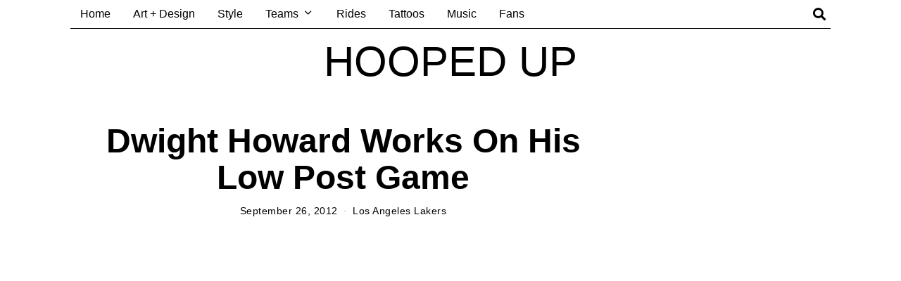

--- FILE ---
content_type: text/html; charset=UTF-8
request_url: https://hoopeduponline.com/2012/09/26/dwight-howard-works-on-his-low-post-game/
body_size: 15369
content:
<!DOCTYPE html>
<html lang="en-CA" class="no-js">
<head>
	<meta charset="UTF-8">
	<meta name="viewport" content="width=device-width, initial-scale=1.0">
	<link rel="profile" href="http://gmpg.org/xfn/11">
    
	<!--[if lt IE 9]>
	<script src="https://hoopeduponline.com/wp-content/themes/fox/js/html5.js"></script>
	<![endif]-->
    
    <script>(function(html){html.className = html.className.replace(/\bno-js\b/,'js')})(document.documentElement);</script>
<title>Dwight Howard Works On His Low Post Game</title>
<meta name='robots' content='max-image-preview:large' />
	<style>img:is([sizes="auto" i], [sizes^="auto," i]) { contain-intrinsic-size: 3000px 1500px }</style>
	<link rel="alternate" type="application/rss+xml" title="Hooped Up &raquo; Feed" href="https://hoopeduponline.com/feed/" />
<link rel="alternate" type="application/rss+xml" title="Hooped Up &raquo; Comments Feed" href="https://hoopeduponline.com/comments/feed/" />
<script>
window._wpemojiSettings = {"baseUrl":"https:\/\/s.w.org\/images\/core\/emoji\/16.0.1\/72x72\/","ext":".png","svgUrl":"https:\/\/s.w.org\/images\/core\/emoji\/16.0.1\/svg\/","svgExt":".svg","source":{"concatemoji":"https:\/\/hoopeduponline.com\/wp-includes\/js\/wp-emoji-release.min.js?ver=6.8.3"}};
/*! This file is auto-generated */
!function(s,n){var o,i,e;function c(e){try{var t={supportTests:e,timestamp:(new Date).valueOf()};sessionStorage.setItem(o,JSON.stringify(t))}catch(e){}}function p(e,t,n){e.clearRect(0,0,e.canvas.width,e.canvas.height),e.fillText(t,0,0);var t=new Uint32Array(e.getImageData(0,0,e.canvas.width,e.canvas.height).data),a=(e.clearRect(0,0,e.canvas.width,e.canvas.height),e.fillText(n,0,0),new Uint32Array(e.getImageData(0,0,e.canvas.width,e.canvas.height).data));return t.every(function(e,t){return e===a[t]})}function u(e,t){e.clearRect(0,0,e.canvas.width,e.canvas.height),e.fillText(t,0,0);for(var n=e.getImageData(16,16,1,1),a=0;a<n.data.length;a++)if(0!==n.data[a])return!1;return!0}function f(e,t,n,a){switch(t){case"flag":return n(e,"\ud83c\udff3\ufe0f\u200d\u26a7\ufe0f","\ud83c\udff3\ufe0f\u200b\u26a7\ufe0f")?!1:!n(e,"\ud83c\udde8\ud83c\uddf6","\ud83c\udde8\u200b\ud83c\uddf6")&&!n(e,"\ud83c\udff4\udb40\udc67\udb40\udc62\udb40\udc65\udb40\udc6e\udb40\udc67\udb40\udc7f","\ud83c\udff4\u200b\udb40\udc67\u200b\udb40\udc62\u200b\udb40\udc65\u200b\udb40\udc6e\u200b\udb40\udc67\u200b\udb40\udc7f");case"emoji":return!a(e,"\ud83e\udedf")}return!1}function g(e,t,n,a){var r="undefined"!=typeof WorkerGlobalScope&&self instanceof WorkerGlobalScope?new OffscreenCanvas(300,150):s.createElement("canvas"),o=r.getContext("2d",{willReadFrequently:!0}),i=(o.textBaseline="top",o.font="600 32px Arial",{});return e.forEach(function(e){i[e]=t(o,e,n,a)}),i}function t(e){var t=s.createElement("script");t.src=e,t.defer=!0,s.head.appendChild(t)}"undefined"!=typeof Promise&&(o="wpEmojiSettingsSupports",i=["flag","emoji"],n.supports={everything:!0,everythingExceptFlag:!0},e=new Promise(function(e){s.addEventListener("DOMContentLoaded",e,{once:!0})}),new Promise(function(t){var n=function(){try{var e=JSON.parse(sessionStorage.getItem(o));if("object"==typeof e&&"number"==typeof e.timestamp&&(new Date).valueOf()<e.timestamp+604800&&"object"==typeof e.supportTests)return e.supportTests}catch(e){}return null}();if(!n){if("undefined"!=typeof Worker&&"undefined"!=typeof OffscreenCanvas&&"undefined"!=typeof URL&&URL.createObjectURL&&"undefined"!=typeof Blob)try{var e="postMessage("+g.toString()+"("+[JSON.stringify(i),f.toString(),p.toString(),u.toString()].join(",")+"));",a=new Blob([e],{type:"text/javascript"}),r=new Worker(URL.createObjectURL(a),{name:"wpTestEmojiSupports"});return void(r.onmessage=function(e){c(n=e.data),r.terminate(),t(n)})}catch(e){}c(n=g(i,f,p,u))}t(n)}).then(function(e){for(var t in e)n.supports[t]=e[t],n.supports.everything=n.supports.everything&&n.supports[t],"flag"!==t&&(n.supports.everythingExceptFlag=n.supports.everythingExceptFlag&&n.supports[t]);n.supports.everythingExceptFlag=n.supports.everythingExceptFlag&&!n.supports.flag,n.DOMReady=!1,n.readyCallback=function(){n.DOMReady=!0}}).then(function(){return e}).then(function(){var e;n.supports.everything||(n.readyCallback(),(e=n.source||{}).concatemoji?t(e.concatemoji):e.wpemoji&&e.twemoji&&(t(e.twemoji),t(e.wpemoji)))}))}((window,document),window._wpemojiSettings);
</script>
<link rel='stylesheet' id='sbi_styles-css' href='https://hoopeduponline.com/wp-content/plugins/instagram-feed/css/sbi-styles.min.css?ver=6.10.0' media='all' />
<style id='wp-emoji-styles-inline-css'>

	img.wp-smiley, img.emoji {
		display: inline !important;
		border: none !important;
		box-shadow: none !important;
		height: 1em !important;
		width: 1em !important;
		margin: 0 0.07em !important;
		vertical-align: -0.1em !important;
		background: none !important;
		padding: 0 !important;
	}
</style>
<link rel='stylesheet' id='wp-block-library-css' href='https://hoopeduponline.com/wp-includes/css/dist/block-library/style.min.css?ver=6.8.3' media='all' />
<style id='classic-theme-styles-inline-css'>
/*! This file is auto-generated */
.wp-block-button__link{color:#fff;background-color:#32373c;border-radius:9999px;box-shadow:none;text-decoration:none;padding:calc(.667em + 2px) calc(1.333em + 2px);font-size:1.125em}.wp-block-file__button{background:#32373c;color:#fff;text-decoration:none}
</style>
<style id='global-styles-inline-css'>
:root{--wp--preset--aspect-ratio--square: 1;--wp--preset--aspect-ratio--4-3: 4/3;--wp--preset--aspect-ratio--3-4: 3/4;--wp--preset--aspect-ratio--3-2: 3/2;--wp--preset--aspect-ratio--2-3: 2/3;--wp--preset--aspect-ratio--16-9: 16/9;--wp--preset--aspect-ratio--9-16: 9/16;--wp--preset--color--black: #000000;--wp--preset--color--cyan-bluish-gray: #abb8c3;--wp--preset--color--white: #ffffff;--wp--preset--color--pale-pink: #f78da7;--wp--preset--color--vivid-red: #cf2e2e;--wp--preset--color--luminous-vivid-orange: #ff6900;--wp--preset--color--luminous-vivid-amber: #fcb900;--wp--preset--color--light-green-cyan: #7bdcb5;--wp--preset--color--vivid-green-cyan: #00d084;--wp--preset--color--pale-cyan-blue: #8ed1fc;--wp--preset--color--vivid-cyan-blue: #0693e3;--wp--preset--color--vivid-purple: #9b51e0;--wp--preset--gradient--vivid-cyan-blue-to-vivid-purple: linear-gradient(135deg,rgba(6,147,227,1) 0%,rgb(155,81,224) 100%);--wp--preset--gradient--light-green-cyan-to-vivid-green-cyan: linear-gradient(135deg,rgb(122,220,180) 0%,rgb(0,208,130) 100%);--wp--preset--gradient--luminous-vivid-amber-to-luminous-vivid-orange: linear-gradient(135deg,rgba(252,185,0,1) 0%,rgba(255,105,0,1) 100%);--wp--preset--gradient--luminous-vivid-orange-to-vivid-red: linear-gradient(135deg,rgba(255,105,0,1) 0%,rgb(207,46,46) 100%);--wp--preset--gradient--very-light-gray-to-cyan-bluish-gray: linear-gradient(135deg,rgb(238,238,238) 0%,rgb(169,184,195) 100%);--wp--preset--gradient--cool-to-warm-spectrum: linear-gradient(135deg,rgb(74,234,220) 0%,rgb(151,120,209) 20%,rgb(207,42,186) 40%,rgb(238,44,130) 60%,rgb(251,105,98) 80%,rgb(254,248,76) 100%);--wp--preset--gradient--blush-light-purple: linear-gradient(135deg,rgb(255,206,236) 0%,rgb(152,150,240) 100%);--wp--preset--gradient--blush-bordeaux: linear-gradient(135deg,rgb(254,205,165) 0%,rgb(254,45,45) 50%,rgb(107,0,62) 100%);--wp--preset--gradient--luminous-dusk: linear-gradient(135deg,rgb(255,203,112) 0%,rgb(199,81,192) 50%,rgb(65,88,208) 100%);--wp--preset--gradient--pale-ocean: linear-gradient(135deg,rgb(255,245,203) 0%,rgb(182,227,212) 50%,rgb(51,167,181) 100%);--wp--preset--gradient--electric-grass: linear-gradient(135deg,rgb(202,248,128) 0%,rgb(113,206,126) 100%);--wp--preset--gradient--midnight: linear-gradient(135deg,rgb(2,3,129) 0%,rgb(40,116,252) 100%);--wp--preset--font-size--small: 13px;--wp--preset--font-size--medium: 20px;--wp--preset--font-size--large: 36px;--wp--preset--font-size--x-large: 42px;--wp--preset--spacing--20: 0.44rem;--wp--preset--spacing--30: 0.67rem;--wp--preset--spacing--40: 1rem;--wp--preset--spacing--50: 1.5rem;--wp--preset--spacing--60: 2.25rem;--wp--preset--spacing--70: 3.38rem;--wp--preset--spacing--80: 5.06rem;--wp--preset--shadow--natural: 6px 6px 9px rgba(0, 0, 0, 0.2);--wp--preset--shadow--deep: 12px 12px 50px rgba(0, 0, 0, 0.4);--wp--preset--shadow--sharp: 6px 6px 0px rgba(0, 0, 0, 0.2);--wp--preset--shadow--outlined: 6px 6px 0px -3px rgba(255, 255, 255, 1), 6px 6px rgba(0, 0, 0, 1);--wp--preset--shadow--crisp: 6px 6px 0px rgba(0, 0, 0, 1);}:where(.is-layout-flex){gap: 0.5em;}:where(.is-layout-grid){gap: 0.5em;}body .is-layout-flex{display: flex;}.is-layout-flex{flex-wrap: wrap;align-items: center;}.is-layout-flex > :is(*, div){margin: 0;}body .is-layout-grid{display: grid;}.is-layout-grid > :is(*, div){margin: 0;}:where(.wp-block-columns.is-layout-flex){gap: 2em;}:where(.wp-block-columns.is-layout-grid){gap: 2em;}:where(.wp-block-post-template.is-layout-flex){gap: 1.25em;}:where(.wp-block-post-template.is-layout-grid){gap: 1.25em;}.has-black-color{color: var(--wp--preset--color--black) !important;}.has-cyan-bluish-gray-color{color: var(--wp--preset--color--cyan-bluish-gray) !important;}.has-white-color{color: var(--wp--preset--color--white) !important;}.has-pale-pink-color{color: var(--wp--preset--color--pale-pink) !important;}.has-vivid-red-color{color: var(--wp--preset--color--vivid-red) !important;}.has-luminous-vivid-orange-color{color: var(--wp--preset--color--luminous-vivid-orange) !important;}.has-luminous-vivid-amber-color{color: var(--wp--preset--color--luminous-vivid-amber) !important;}.has-light-green-cyan-color{color: var(--wp--preset--color--light-green-cyan) !important;}.has-vivid-green-cyan-color{color: var(--wp--preset--color--vivid-green-cyan) !important;}.has-pale-cyan-blue-color{color: var(--wp--preset--color--pale-cyan-blue) !important;}.has-vivid-cyan-blue-color{color: var(--wp--preset--color--vivid-cyan-blue) !important;}.has-vivid-purple-color{color: var(--wp--preset--color--vivid-purple) !important;}.has-black-background-color{background-color: var(--wp--preset--color--black) !important;}.has-cyan-bluish-gray-background-color{background-color: var(--wp--preset--color--cyan-bluish-gray) !important;}.has-white-background-color{background-color: var(--wp--preset--color--white) !important;}.has-pale-pink-background-color{background-color: var(--wp--preset--color--pale-pink) !important;}.has-vivid-red-background-color{background-color: var(--wp--preset--color--vivid-red) !important;}.has-luminous-vivid-orange-background-color{background-color: var(--wp--preset--color--luminous-vivid-orange) !important;}.has-luminous-vivid-amber-background-color{background-color: var(--wp--preset--color--luminous-vivid-amber) !important;}.has-light-green-cyan-background-color{background-color: var(--wp--preset--color--light-green-cyan) !important;}.has-vivid-green-cyan-background-color{background-color: var(--wp--preset--color--vivid-green-cyan) !important;}.has-pale-cyan-blue-background-color{background-color: var(--wp--preset--color--pale-cyan-blue) !important;}.has-vivid-cyan-blue-background-color{background-color: var(--wp--preset--color--vivid-cyan-blue) !important;}.has-vivid-purple-background-color{background-color: var(--wp--preset--color--vivid-purple) !important;}.has-black-border-color{border-color: var(--wp--preset--color--black) !important;}.has-cyan-bluish-gray-border-color{border-color: var(--wp--preset--color--cyan-bluish-gray) !important;}.has-white-border-color{border-color: var(--wp--preset--color--white) !important;}.has-pale-pink-border-color{border-color: var(--wp--preset--color--pale-pink) !important;}.has-vivid-red-border-color{border-color: var(--wp--preset--color--vivid-red) !important;}.has-luminous-vivid-orange-border-color{border-color: var(--wp--preset--color--luminous-vivid-orange) !important;}.has-luminous-vivid-amber-border-color{border-color: var(--wp--preset--color--luminous-vivid-amber) !important;}.has-light-green-cyan-border-color{border-color: var(--wp--preset--color--light-green-cyan) !important;}.has-vivid-green-cyan-border-color{border-color: var(--wp--preset--color--vivid-green-cyan) !important;}.has-pale-cyan-blue-border-color{border-color: var(--wp--preset--color--pale-cyan-blue) !important;}.has-vivid-cyan-blue-border-color{border-color: var(--wp--preset--color--vivid-cyan-blue) !important;}.has-vivid-purple-border-color{border-color: var(--wp--preset--color--vivid-purple) !important;}.has-vivid-cyan-blue-to-vivid-purple-gradient-background{background: var(--wp--preset--gradient--vivid-cyan-blue-to-vivid-purple) !important;}.has-light-green-cyan-to-vivid-green-cyan-gradient-background{background: var(--wp--preset--gradient--light-green-cyan-to-vivid-green-cyan) !important;}.has-luminous-vivid-amber-to-luminous-vivid-orange-gradient-background{background: var(--wp--preset--gradient--luminous-vivid-amber-to-luminous-vivid-orange) !important;}.has-luminous-vivid-orange-to-vivid-red-gradient-background{background: var(--wp--preset--gradient--luminous-vivid-orange-to-vivid-red) !important;}.has-very-light-gray-to-cyan-bluish-gray-gradient-background{background: var(--wp--preset--gradient--very-light-gray-to-cyan-bluish-gray) !important;}.has-cool-to-warm-spectrum-gradient-background{background: var(--wp--preset--gradient--cool-to-warm-spectrum) !important;}.has-blush-light-purple-gradient-background{background: var(--wp--preset--gradient--blush-light-purple) !important;}.has-blush-bordeaux-gradient-background{background: var(--wp--preset--gradient--blush-bordeaux) !important;}.has-luminous-dusk-gradient-background{background: var(--wp--preset--gradient--luminous-dusk) !important;}.has-pale-ocean-gradient-background{background: var(--wp--preset--gradient--pale-ocean) !important;}.has-electric-grass-gradient-background{background: var(--wp--preset--gradient--electric-grass) !important;}.has-midnight-gradient-background{background: var(--wp--preset--gradient--midnight) !important;}.has-small-font-size{font-size: var(--wp--preset--font-size--small) !important;}.has-medium-font-size{font-size: var(--wp--preset--font-size--medium) !important;}.has-large-font-size{font-size: var(--wp--preset--font-size--large) !important;}.has-x-large-font-size{font-size: var(--wp--preset--font-size--x-large) !important;}
:where(.wp-block-post-template.is-layout-flex){gap: 1.25em;}:where(.wp-block-post-template.is-layout-grid){gap: 1.25em;}
:where(.wp-block-columns.is-layout-flex){gap: 2em;}:where(.wp-block-columns.is-layout-grid){gap: 2em;}
:root :where(.wp-block-pullquote){font-size: 1.5em;line-height: 1.6;}
</style>
<link rel='stylesheet' id='wp-components-css' href='https://hoopeduponline.com/wp-includes/css/dist/components/style.min.css?ver=6.8.3' media='all' />
<link rel='stylesheet' id='godaddy-styles-css' href='https://hoopeduponline.com/wp-content/mu-plugins/vendor/wpex/godaddy-launch/includes/Dependencies/GoDaddy/Styles/build/latest.css?ver=2.0.2' media='all' />
<link rel='stylesheet' id='style-css' href='https://hoopeduponline.com/wp-content/themes/fox/style.min.css?ver=5.5.4.1' media='all' />
<style id='style-inline-css'>
@media (min-width: 1200px) {.container,.cool-thumbnail-size-big .post-thumbnail{width:1080px}body.layout-boxed .wi-wrapper{width:1140px}}@media (min-width:1024px) {.secondary, .section-secondary{width:265px}.has-sidebar .primary, .section-has-sidebar .section-primary, .section-sep{width:calc(100% - 265px)}}body,.font-body,.font-heading,h1,h2,h3,h4,h5,h6,.wp-block-quote.is-large cite,.wp-block-quote.is-style-large cite,.fox-btn,button,input[type="button"],input[type="reset"],input[type="submit"],.fox-term-list,.wp-block-cover-text,.title-label,.thumbnail-view,.post-item-meta,.standalone-categories,.readmore,a.more-link,.post-big a.more-link,.style--slider-navtext .flex-direction-nav a,.min-logo-text,.page-links-container,.authorbox-nav,.post-navigation .post-title,.review-criterion,.review-score,.review-text,.commentlist .fn,.reply a,.widget_archive,.widget_nav_menu,.widget_meta,.widget_recent_entries,.widget_categories,.widget_product_categories,.widget_rss > ul a.rsswidget,.widget_rss > ul > li > cite,.widget_recent_comments,#backtotop,.view-count,.tagcloud,.woocommerce span.onsale,.woocommerce ul.products li.product .onsale,.woocommerce #respond input#submit,.woocommerce a.button,.woocommerce button.button,.woocommerce input.button,.woocommerce a.added_to_cart,.woocommerce nav.woocommerce-pagination ul,.woocommerce div.product p.price,.woocommerce div.product span.price,.woocommerce div.product .woocommerce-tabs ul.tabs li a,.woocommerce #reviews #comments ol.commentlist li .comment-text p.meta,.woocommerce table.shop_table th,.woocommerce table.shop_table td.product-name a,.fox-logo,.mobile-logo-text,.slogan,.wi-mainnav ul.menu > li > a,.footer-bottom .widget_nav_menu,#footernav,.offcanvas-nav,.wi-mainnav ul.menu ul,.header-builder .widget_nav_menu  ul.menu ul,.post-item-title,.archive-title,.single .post-item-title.post-title,.page-title,.post-item-subtitle,body.single:not(.elementor-page) .entry-content,body.page:not(.elementor-page) .entry-content,.single-heading,.widget-title,.section-heading h2,.fox-heading .heading-title-main,.article-big .readmore,.fox-input,input[type="color"],input[type="date"],input[type="datetime"],input[type="datetime-local"],input[type="email"],input[type="month"],input[type="number"],input[type="password"],input[type="search"],input[type="tel"],input[type="text"],input[type="time"],input[type="url"],input[type="week"],input:not([type]),textarea,blockquote,.wi-dropcap,.enable-dropcap .dropcap-content > p:first-of-type:first-letter,p.has-drop-cap:not(:focus):first-letter,.wp-caption-text,.post-thumbnail-standard figcaption,.wp-block-image figcaption,.blocks-gallery-caption,.footer-copyright,.footer-bottom .widget_nav_menu a,#footernav a{font-family:"Helvetica Neue",sans-serif}body, .font-body{font-size:16px;font-weight:400;font-style:normal;text-transform:none;letter-spacing:0px;line-height:1.8}h2, h1, h3, h4, h5, h6{font-weight:700;text-transform:none;line-height:1.3}h2{font-size:2.0625em;font-style:normal}h3{font-size:1.625em;font-style:normal}h4{font-size:1.25em;font-style:normal}.fox-logo, .min-logo-text, .mobile-logo-text{font-size:60px;font-weight:400;font-style:normal;text-transform:uppercase;letter-spacing:0px;line-height:1.1}.slogan{font-size:0.8125em;font-weight:400;font-style:normal;text-transform:uppercase;letter-spacing:6px;line-height:1.1}.wi-mainnav ul.menu > li > a, .footer-bottom .widget_nav_menu, #footernav, .offcanvas-nav{font-size:16px;text-transform:none;letter-spacing:0px}.wi-mainnav ul.menu ul, .header-builder .widget_nav_menu  ul.menu ul{font-style:normal}.post-item-title{font-style:normal}.post-item-meta{font-style:normal}.standalone-categories{font-style:normal}.archive-title{font-style:normal}.single .post-item-title.post-title, .page-title{font-style:normal}.post-item-subtitle{font-style:normal}body.single:not(.elementor-page) .entry-content, body.page:not(.elementor-page) .entry-content{font-style:normal}.single-heading{font-size:1.5em;font-weight:400;font-style:normal}.widget-title{font-style:normal}.section-heading h2, .fox-heading .heading-title-main{font-style:normal}.fox-btn, button, input[type="button"], input[type="reset"], input[type="submit"], .article-big .readmore{font-style:normal}.fox-input, input[type="color"], input[type="date"], input[type="datetime"], input[type="datetime-local"], input[type="email"], input[type="month"], input[type="number"], input[type="password"], input[type="search"], input[type="tel"], input[type="text"], input[type="time"], input[type="url"], input[type="week"], input:not([type]), textarea{font-style:normal}blockquote{font-style:normal}.wi-dropcap,.enable-dropcap .dropcap-content > p:first-of-type:first-letter, p.has-drop-cap:not(:focus):first-letter{font-style:normal}.wp-caption-text, .post-thumbnail-standard figcaption, .wp-block-image figcaption, .blocks-gallery-caption{font-style:normal}.footer-copyright{font-style:normal}.footer-bottom .widget_nav_menu a, #footernav a{font-size:11px;font-style:normal;text-transform:uppercase;letter-spacing:1px}.offcanvas-nav{font-style:normal}@media only screen and (max-width: 1023px){.fox-logo, .min-logo-text, .mobile-logo-text{font-size:40px}}@media only screen and (max-width: 567px){body, .font-body{font-size:14px}.fox-logo, .min-logo-text, .mobile-logo-text{font-size:20px}}
</style>
<script src="https://hoopeduponline.com/wp-includes/js/jquery/jquery.min.js?ver=3.7.1" id="jquery-core-js"></script>
<script src="https://hoopeduponline.com/wp-includes/js/jquery/jquery-migrate.min.js?ver=3.4.1" id="jquery-migrate-js"></script>
<link rel="https://api.w.org/" href="https://hoopeduponline.com/wp-json/" /><link rel="alternate" title="JSON" type="application/json" href="https://hoopeduponline.com/wp-json/wp/v2/posts/48377" /><link rel="EditURI" type="application/rsd+xml" title="RSD" href="https://hoopeduponline.com/xmlrpc.php?rsd" />
<meta name="generator" content="WordPress 6.8.3" />
<link rel="canonical" href="https://hoopeduponline.com/2012/09/26/dwight-howard-works-on-his-low-post-game/" />
<link rel='shortlink' href='https://hoopeduponline.com/?p=48377' />
<link rel="alternate" title="oEmbed (JSON)" type="application/json+oembed" href="https://hoopeduponline.com/wp-json/oembed/1.0/embed?url=https%3A%2F%2Fhoopeduponline.com%2F2012%2F09%2F26%2Fdwight-howard-works-on-his-low-post-game%2F" />
<link rel="alternate" title="oEmbed (XML)" type="text/xml+oembed" href="https://hoopeduponline.com/wp-json/oembed/1.0/embed?url=https%3A%2F%2Fhoopeduponline.com%2F2012%2F09%2F26%2Fdwight-howard-works-on-his-low-post-game%2F&#038;format=xml" />
<meta name="description" content="During his first workout with the Lakers, newest edition Dwight Howard works on his low post game with assistant coach Darvin Ham. Nice lefty hook D12.">
<meta name="generator" content="Elementor 3.33.4; features: additional_custom_breakpoints; settings: css_print_method-external, google_font-enabled, font_display-swap">
			<style>
				.e-con.e-parent:nth-of-type(n+4):not(.e-lazyloaded):not(.e-no-lazyload),
				.e-con.e-parent:nth-of-type(n+4):not(.e-lazyloaded):not(.e-no-lazyload) * {
					background-image: none !important;
				}
				@media screen and (max-height: 1024px) {
					.e-con.e-parent:nth-of-type(n+3):not(.e-lazyloaded):not(.e-no-lazyload),
					.e-con.e-parent:nth-of-type(n+3):not(.e-lazyloaded):not(.e-no-lazyload) * {
						background-image: none !important;
					}
				}
				@media screen and (max-height: 640px) {
					.e-con.e-parent:nth-of-type(n+2):not(.e-lazyloaded):not(.e-no-lazyload),
					.e-con.e-parent:nth-of-type(n+2):not(.e-lazyloaded):not(.e-no-lazyload) * {
						background-image: none !important;
					}
				}
			</style>
			
<style id="color-preview"></style>

            
</head>

<body class="wp-singular post-template-default single single-post postid-48377 single-format-standard wp-theme-fox masthead-mobile-fixed fox-theme lightmode layout-wide style--dropcap-default dropcap-style-default style--dropcap-font-body style--tag-block style--list-widget-1 style--tagcloud-1 style--blockquote-has-icon style--blockquote-icon-1 style--blockquote-icon-position-above style--single-heading-border_top elementor-default elementor-kit-95255" itemscope itemtype="https://schema.org/WebPage">
    
        
        
    <div id="wi-all" class="fox-outer-wrapper fox-all wi-all">

        
        <div id="wi-wrapper" class="fox-wrapper wi-wrapper">

            <div class="wi-container">

                
                
<header id="masthead" class="site-header header-classic header-sticky-style-shadow submenu-light" itemscope itemtype="https://schema.org/WPHeader">
    
    <div id="masthead-mobile-height"></div>

    
<div class="header-container header-stack1 header-nav-bottom-1">


    
        
        
<div class="row-nav-light row-nav-style-active-1 header-classic-row header-row-nav header-row-flex main-header classic-main-header header-sticky-element header-row-stretch-content header-row-nav-1">
    
    <div id="topbar-wrapper">
        
        <div id="wi-topbar" class="wi-topbar">
        
            <div class="container">
                
                                <div class="header-row-left header-row-part">
                    
                    
        <nav id="wi-mainnav" class="navigation-ele wi-mainnav" role="navigation" itemscope itemtype="https://schema.org/SiteNavigationElement">

            <div class="menu style-indicator-angle-down"><ul id="menu-main" class="menu"><li id="menu-item-56882" class="menu-item menu-item-type-custom menu-item-object-custom menu-item-home menu-item-56882"><a href="https://hoopeduponline.com">Home</a></li>
<li id="menu-item-56916" class="menu-item menu-item-type-custom menu-item-object-custom menu-item-56916"><a href="https://hoopeduponline.com/tag/art/">Art + Design</a></li>
<li id="menu-item-56917" class="menu-item menu-item-type-custom menu-item-object-custom menu-item-56917"><a href="https://hoopeduponline.com/tag/freshly-dipped/">Style</a></li>
<li id="menu-item-56883" class="menu-item menu-item-type-custom menu-item-object-custom menu-item-home menu-item-has-children menu-item-56883"><a href="https://hoopeduponline.com">Teams</a>
<ul class="sub-menu">
	<li id="menu-item-57879" class="menu-item menu-item-type-taxonomy menu-item-object-category menu-item-57879"><a href="https://hoopeduponline.com/category/atlanta-hawks/">Atlanta Hawks</a></li>
	<li id="menu-item-57880" class="menu-item menu-item-type-taxonomy menu-item-object-category menu-item-57880"><a href="https://hoopeduponline.com/category/boston-celtics/">Boston Celtics</a></li>
	<li id="menu-item-57881" class="menu-item menu-item-type-taxonomy menu-item-object-category menu-item-57881"><a href="https://hoopeduponline.com/category/brooklyn-nets/">Brooklyn Nets</a></li>
	<li id="menu-item-57882" class="menu-item menu-item-type-taxonomy menu-item-object-category menu-item-57882"><a href="https://hoopeduponline.com/category/charlotte-hornets/">Charlotte Hornets</a></li>
	<li id="menu-item-57883" class="menu-item menu-item-type-taxonomy menu-item-object-category menu-item-57883"><a href="https://hoopeduponline.com/category/chicago-bulls/">Chicago Bulls</a></li>
	<li id="menu-item-57884" class="menu-item menu-item-type-taxonomy menu-item-object-category menu-item-57884"><a href="https://hoopeduponline.com/category/cleveland-cavaliers/">Cleveland Cavaliers</a></li>
	<li id="menu-item-56890" class="menu-item menu-item-type-taxonomy menu-item-object-category menu-item-56890"><a href="https://hoopeduponline.com/category/dallas-mavericks/">Dallas Mavericks</a></li>
	<li id="menu-item-56891" class="menu-item menu-item-type-taxonomy menu-item-object-category menu-item-56891"><a href="https://hoopeduponline.com/category/denver-nuggets/">Denver Nuggets</a></li>
	<li id="menu-item-57885" class="menu-item menu-item-type-taxonomy menu-item-object-category menu-item-57885"><a href="https://hoopeduponline.com/category/detroit-pistons/">Detroit Pistons</a></li>
	<li id="menu-item-57886" class="menu-item menu-item-type-taxonomy menu-item-object-category menu-item-57886"><a href="https://hoopeduponline.com/category/golden-state-warriors/">Golden State Warriors</a></li>
	<li id="menu-item-57887" class="menu-item menu-item-type-taxonomy menu-item-object-category menu-item-57887"><a href="https://hoopeduponline.com/category/houston-rockets/">Houston Rockets</a></li>
	<li id="menu-item-57888" class="menu-item menu-item-type-taxonomy menu-item-object-category menu-item-57888"><a href="https://hoopeduponline.com/category/indiana-pacers/">Indiana Pacers</a></li>
	<li id="menu-item-57889" class="menu-item menu-item-type-taxonomy menu-item-object-category menu-item-57889"><a href="https://hoopeduponline.com/category/los-angeles-clippers/">Los Angeles Clippers</a></li>
	<li id="menu-item-57890" class="menu-item menu-item-type-taxonomy menu-item-object-category current-post-ancestor current-menu-parent current-post-parent menu-item-57890"><a href="https://hoopeduponline.com/category/los-angeles-lakers/">Los Angeles Lakers</a></li>
	<li id="menu-item-57891" class="menu-item menu-item-type-taxonomy menu-item-object-category menu-item-57891"><a href="https://hoopeduponline.com/category/memphis-grizzlies/">Memphis Grizzlies</a></li>
	<li id="menu-item-57892" class="menu-item menu-item-type-taxonomy menu-item-object-category menu-item-57892"><a href="https://hoopeduponline.com/category/miami-heat/">Miami Heat</a></li>
	<li id="menu-item-57893" class="menu-item menu-item-type-taxonomy menu-item-object-category menu-item-57893"><a href="https://hoopeduponline.com/category/milwaukee-bucks/">Milwaukee Bucks</a></li>
	<li id="menu-item-57894" class="menu-item menu-item-type-taxonomy menu-item-object-category menu-item-57894"><a href="https://hoopeduponline.com/category/minnesota-timberwolves/">Minnesota Timberwolves</a></li>
	<li id="menu-item-56902" class="menu-item menu-item-type-taxonomy menu-item-object-category menu-item-56902"><a href="https://hoopeduponline.com/category/new-orleans-pelicans/">New Orleans Pelicans</a></li>
	<li id="menu-item-57895" class="menu-item menu-item-type-taxonomy menu-item-object-category menu-item-57895"><a href="https://hoopeduponline.com/category/new-york-knicks/">New York Knicks</a></li>
	<li id="menu-item-57896" class="menu-item menu-item-type-taxonomy menu-item-object-category menu-item-57896"><a href="https://hoopeduponline.com/category/oklahoma-thunder/">Oklahoma City Thunder</a></li>
	<li id="menu-item-57897" class="menu-item menu-item-type-taxonomy menu-item-object-category menu-item-57897"><a href="https://hoopeduponline.com/category/orlando-magic/">Orlando Magic</a></li>
	<li id="menu-item-57898" class="menu-item menu-item-type-taxonomy menu-item-object-category menu-item-57898"><a href="https://hoopeduponline.com/category/philadelphia-76ers/">Philadelphia 76ers</a></li>
	<li id="menu-item-57899" class="menu-item menu-item-type-taxonomy menu-item-object-category menu-item-57899"><a href="https://hoopeduponline.com/category/phoenix-suns/">Phoenix Suns</a></li>
	<li id="menu-item-57900" class="menu-item menu-item-type-taxonomy menu-item-object-category menu-item-57900"><a href="https://hoopeduponline.com/category/portland-trail-blazers/">Portland Trail Blazers</a></li>
	<li id="menu-item-57901" class="menu-item menu-item-type-taxonomy menu-item-object-category menu-item-57901"><a href="https://hoopeduponline.com/category/sacramento-kings/">Sacramento Kings</a></li>
	<li id="menu-item-57902" class="menu-item menu-item-type-taxonomy menu-item-object-category menu-item-57902"><a href="https://hoopeduponline.com/category/san-antonio-spurs/">San Antonio Spurs</a></li>
	<li id="menu-item-57903" class="menu-item menu-item-type-taxonomy menu-item-object-category menu-item-57903"><a href="https://hoopeduponline.com/category/toronto-raptors/">Toronto Raptors</a></li>
	<li id="menu-item-57904" class="menu-item menu-item-type-taxonomy menu-item-object-category menu-item-57904"><a href="https://hoopeduponline.com/category/utah-jazz/">Utah Jazz</a></li>
	<li id="menu-item-56914" class="menu-item menu-item-type-taxonomy menu-item-object-category menu-item-56914"><a href="https://hoopeduponline.com/category/washington-wizards/">Washington Wizards</a></li>
	<li id="menu-item-56915" class="menu-item menu-item-type-taxonomy menu-item-object-category menu-item-56915"><a href="https://hoopeduponline.com/category/your-nba-in-and-around/">Your NBA In and Around</a></li>
</ul>
</li>
<li id="menu-item-56980" class="menu-item menu-item-type-custom menu-item-object-custom menu-item-56980"><a href="https://hoopeduponline.com/tag/rides/">Rides</a></li>
<li id="menu-item-56981" class="menu-item menu-item-type-custom menu-item-object-custom menu-item-56981"><a href="https://hoopeduponline.com/tag/tattoos/">Tattoos</a></li>
<li id="menu-item-56990" class="menu-item menu-item-type-custom menu-item-object-custom menu-item-56990"><a href="https://hoopeduponline.com/tag/music/">Music</a></li>
<li id="menu-item-62657" class="menu-item menu-item-type-custom menu-item-object-custom menu-item-62657"><a href="https://hoopeduponline.com/tag/fans/">Fans</a></li>
</ul></div>
        </nav><!-- #wi-mainnav -->

                        
                </div>
                
                <div class="header-row-right header-row-part">
                    
                    
<div class="header-search-wrapper header-search-classic">
    
    <span class="search-btn-classic search-btn">
        <i class="fa fa-search"></i>    </span>
    
    <div class="header-search-form header-search-form-template">
        
        <div class="container">
    
            <div class="searchform">
    
    <form role="search" method="get" action="https://hoopeduponline.com/" itemprop="potentialAction" itemscope itemtype="https://schema.org/SearchAction" class="form">
        
        <input type="text" name="s" class="s search-field" value="" placeholder="Type &amp; hit enter" />
        
        <button class="submit" role="button" title="Go">
            
            <i class="fa fa-search"></i>            
        </button>
        
    </form><!-- .form -->
    
</div><!-- .searchform -->            
        </div><!-- .header-search-form -->
    
    </div><!-- #header-search -->
    
</div><!-- .header-search-wrapper -->

                    
                </div>
                
                
            </div><!-- .container -->
            
                        
        </div><!-- #wi-topbar -->
        
    </div><!-- #topbar-wrapper -->

</div><!-- .header-row-nav -->
    
    
<div class="header-classic-row header-row-branding classic-after-header align-center">

    <div id="wi-header" class="wi-header">

        <div class="container">

            
    <div id="logo-area" class="fox-logo-area fox-header-logo site-branding">
        
        <div id="wi-logo" class="fox-logo-container">
            
            <h2 class="wi-logo-main fox-logo logo-type-text" id="site-logo">                
                <a href="https://hoopeduponline.com/" rel="home">
                    
                    <span class="text-logo">Hooped Up</span>                    
                </a>
                
            </h2>
        </div><!-- .fox-logo-container -->

        
    </div><!-- #logo-area -->

                
                        
        </div><!-- .container -->

    </div><!-- #wi-header -->

</div><!-- .header-row-branding -->
    
        
    
        
</div><!-- .header-container -->    
</header><!-- #masthead -->
<div id="masthead-mobile" class="masthead-mobile">
    
    <div class="container">
        
        <div class="masthead-mobile-left masthead-mobile-part">
            
            
    <span class="toggle-menu hamburger hamburger-btn">
        <span class="hamburger-open-icon"><i class="fa fa-bars ic-hamburger"></i></span>        <span class="hamburger-close-icon"><i class="feather-x"></i></span>    </span>

            
                        
        </div><!-- .masthead-mobile-part -->
    
        
<h4 id="mobile-logo" class="mobile-logo mobile-logo-text">
    
    <a href="https://hoopeduponline.com/" rel="home">

        
        <span class="text-logo">Hooped Up</span>

        
    </a>
    
</h4><!-- .mobile-logo -->

            
        <div class="masthead-mobile-right masthead-mobile-part">
        
                        
        </div><!-- .masthead-mobile-part -->
    
    </div><!-- .container -->
    
    <div class="masthead-mobile-bg"></div>

</div><!-- #masthead-mobile -->
    
    
                <div id="wi-main" class="wi-main fox-main">
<article id="wi-content" class="wi-content wi-single single-style-1 padding-top-normal post-48377 post type-post status-publish format-standard hentry category-los-angeles-lakers tag-dwight-howard has-sidebar sidebar-right style--link-1" itemscope itemtype="https://schema.org/CreativeWork">
    
        
    <div class="single-big-section single-big-section-content">
        
        <div class="container">

            <div id="primary" class="primary content-area">

                <div class="theiaStickySidebar">

                                            <header class="single-header post-header entry-header single-section align-center single-header-template-1" itemscope itemtype="https://schema.org/WPHeader">
    
        <div class="container">
            
            <div class="header-main">
                
                                
                <div class="post-item-header"><div class="title-subtitle"><h1 class="post-title post-item-title">Dwight Howard Works On His Low Post Game</h1></div>
<div class="post-item-meta wi-meta fox-meta post-header-section ">
    
        <div class="entry-date meta-time machine-time time-short"><time class="published updated" itemprop="datePublished" datetime="2012-09-26T13:06:23-04:00">September 26, 2012</time></div>    
    <div class="entry-categories meta-categories categories-plain">

        <a href="https://hoopeduponline.com/category/los-angeles-lakers/" rel="tag">Los Angeles Lakers</a>
    </div>

                    
</div>

</div>                
                                
            </div><!-- .header-main -->

        </div><!-- .container -->
    
    </header><!-- .single-header -->
                        
<div class="single-body single-section">
    
    <div class="single-section single-main-content disable-dropcap">
        
                
        <div class="entry-container">
            
            <div class="content-main">
            
                
                <div class="dropcap-content columnable-content article-content entry-content single-component">

                    <p style="text-align: center;"><iframe src="http://www.youtube.com/embed/GDdc8uymR1M" frameborder="0" width="500" height="281"></iframe></p>
<p>During his first workout with the Lakers, newest edition <a title="Posts tagged with dwight howard" href="https://hoopeduponline.com/tag/dwight-howard/" rel="tag" target="_blank">Dwight Howard</a> works on his low post game with assistant coach Darvin Ham. Nice lefty hook D12.</p>

                </div><!-- .entry-content -->

                <div class="single-component single-component-share">
<div class="fox-share share-style-2b share-style-default  background-brand share-layout-stack">
    
        
    <span class="share-label"><i class="fa fa-share-alt"></i>Share this</span>
    
        
        <ul>
        
                
        <li class="li-share-facebook">
            
            <a href="https://www.facebook.com/sharer/sharer.php?u=https%3A%2F%2Fhoopeduponline.com%2F2012%2F09%2F26%2Fdwight-howard-works-on-his-low-post-game%2F" title="Facebook" class="share share-facebook">
                
                <i class="fab fa-facebook-f"></i>
                <span>Facebook</span>
                
            </a>
            
        </li>
        
                
        <li class="li-share-twitter">
            
            <a href="https://twitter.com/intent/tweet?url=https%3A%2F%2Fhoopeduponline.com%2F2012%2F09%2F26%2Fdwight-howard-works-on-his-low-post-game%2F&#038;text=Dwight+Howard+Works+On+His+Low+Post+Game" title="Twitter" class="share share-twitter">
                
                <i class="fab fa-twitter"></i>
                <span>Twitter</span>
                
            </a>
            
        </li>
        
                
        <li class="li-share-pinterest">
            
            <a href="https://pinterest.com/pin/create/button/?url=https%3A%2F%2Fhoopeduponline.com%2F2012%2F09%2F26%2Fdwight-howard-works-on-his-low-post-game%2F&#038;description=Dwight+Howard+Works+On+His+Low+Post+Game" title="Pinterest" class="share share-pinterest">
                
                <i class="fab fa-pinterest-p"></i>
                <span>Pinterest</span>
                
            </a>
            
        </li>
        
                
        <li class="li-share-whatsapp">
            
            <a href="https://api.whatsapp.com/send?phone=&#038;text=https%3A%2F%2Fhoopeduponline.com%2F2012%2F09%2F26%2Fdwight-howard-works-on-his-low-post-game%2F" title="Whatsapp" class="share share-whatsapp">
                
                <i class="fab fa-whatsapp"></i>
                <span>Whatsapp</span>
                
            </a>
            
        </li>
        
                
        <li class="li-share-email">
            
            <a href="mailto:?subject=Dwight%20Howard%20Works%20On%20His%20Low%20Post%20Game&#038;body=https%3A%2F%2Fhoopeduponline.com%2F2012%2F09%2F26%2Fdwight-howard-works-on-his-low-post-game%2F" title="Email" class="email-share">
                
                <i class="feather-mail"></i>
                <span>Email</span>
                
            </a>
            
        </li>
        
                
    </ul>
        
</div><!-- .fox-share -->
</div><div class="single-component single-component-tag">
    
    <div class="single-tags entry-tags post-tags align-center tag-label-hide">

        <h3 class="single-heading tag-label">
            <span>
                Tags:            </span>
        </h3>
        
        <div class="fox-term-list">

            <ul><li><a href="https://hoopeduponline.com/tag/dwight-howard/" rel="tag">dwight howard</a></li></ul>
        </div><!-- .fox-term-list -->

    </div><!-- .single-tags -->
    
</div>
        <div class="single-related-wrapper single-component single-component-related">

        <div class="fox-related-posts">

            <div class="container">

                <h3 class="single-heading related-label related-heading">
                    <span>You might be interested in</span>
                </h3>

                

<div class="blog-container blog-container-grid">
    
    <div class="wi-blog fox-blog blog-grid fox-grid blog-card-has-shadow column-3 spacing-small">
    
    
<article class="wi-post post-item post-grid fox-grid-item post-align-left post--thumbnail-before post-89411 post type-post status-publish format-standard has-post-thumbnail hentry category-orlando-magic tag-art tag-dwight-howard has-sidebar sidebar-right style--link-1" itemscope itemtype="https://schema.org/CreativeWork">

    <div class="post-item-inner grid-inner post-grid-inner">
        
                
            
<figure class="wi-thumbnail fox-thumbnail post-item-thumbnail fox-figure  grid-thumbnail thumbnail-acute ratio-landscape hover-none" itemscope itemtype="https://schema.org/ImageObject">
    
    <div class="thumbnail-inner">
    
                
        <a href="https://hoopeduponline.com/2016/03/13/dwight-howard-orlando-magic/" class="post-link">
            
        
            <div class="image-element">

                <img width="480" height="271" src="https://hoopeduponline.com/wp-content/uploads/2016/03/dwight-howard-orlando-magic-era-illustration-sm.png" class="attachment-thumbnail-medium size-thumbnail-medium" alt="Dwight Howard Orlando Magic Era Illustration" decoding="async" srcset="https://hoopeduponline.com/wp-content/uploads/2016/03/dwight-howard-orlando-magic-era-illustration-sm.png 750w, https://hoopeduponline.com/wp-content/uploads/2016/03/dwight-howard-orlando-magic-era-illustration-sm-300x169.png 300w" sizes="(max-width: 480px) 100vw, 480px" />
            </div><!-- .image-element -->

            
            
                    
        </a>
        
                
    </div><!-- .thumbnail-inner -->
    
    
</figure><!-- .fox-thumbnail -->


<div class="post-body post-item-body grid-body post-grid-body" style="background-color:">

    <div class="post-body-inner">

        <div class="post-item-header">
<div class="post-item-meta wi-meta fox-meta post-header-section ">
    
        <div class="entry-date meta-time machine-time time-short"><time class="published updated" itemprop="datePublished" datetime="2016-03-13T20:48:10-04:00">March 13, 2016</time></div>                    
</div>


<h3 class="post-item-title wi-post-title fox-post-title post-header-section size-small" itemprop="headline">
    <a href="https://hoopeduponline.com/2016/03/13/dwight-howard-orlando-magic/" rel="bookmark">        
        Dwight Howard Orlando Magic Era Illustration
    </a>

</h3></div>
    </div>

</div><!-- .post-item-body -->


        
    </div><!-- .post-item-inner -->

</article><!-- .post-item -->
<article class="wi-post post-item post-grid fox-grid-item post-align-left post--thumbnail-before post-88825 post type-post status-publish format-standard has-post-thumbnail hentry category-houston-rockets tag-art tag-charles-barkley tag-clyde-drexler tag-comics tag-dwight-howard tag-hakeem-olajuwon tag-james-harden tag-steve-francis tag-tracy-mcgrady tag-yao-ming has-sidebar sidebar-right style--link-1" itemscope itemtype="https://schema.org/CreativeWork">

    <div class="post-item-inner grid-inner post-grid-inner">
        
                
            
<figure class="wi-thumbnail fox-thumbnail post-item-thumbnail fox-figure  grid-thumbnail thumbnail-acute ratio-landscape hover-none" itemscope itemtype="https://schema.org/ImageObject">
    
    <div class="thumbnail-inner">
    
                
        <a href="https://hoopeduponline.com/2016/02/26/the-houston-rockets-avengers-illustration/" class="post-link">
            
        
            <div class="image-element">

                <img width="480" height="271" src="https://hoopeduponline.com/wp-content/uploads/2016/02/the-houston-rockets-avengers-illustration-sm.png" class="attachment-thumbnail-medium size-thumbnail-medium" alt="" decoding="async" srcset="https://hoopeduponline.com/wp-content/uploads/2016/02/the-houston-rockets-avengers-illustration-sm.png 750w, https://hoopeduponline.com/wp-content/uploads/2016/02/the-houston-rockets-avengers-illustration-sm-300x169.png 300w" sizes="(max-width: 480px) 100vw, 480px" />
            </div><!-- .image-element -->

            
            
                    
        </a>
        
                
    </div><!-- .thumbnail-inner -->
    
    
</figure><!-- .fox-thumbnail -->


<div class="post-body post-item-body grid-body post-grid-body" style="background-color:">

    <div class="post-body-inner">

        <div class="post-item-header">
<div class="post-item-meta wi-meta fox-meta post-header-section ">
    
        <div class="entry-date meta-time machine-time time-short"><time class="published updated" itemprop="datePublished" datetime="2016-02-26T14:00:44-05:00">February 26, 2016</time></div>                    
</div>


<h3 class="post-item-title wi-post-title fox-post-title post-header-section size-small" itemprop="headline">
    <a href="https://hoopeduponline.com/2016/02/26/the-houston-rockets-avengers-illustration/" rel="bookmark">        
        The Houston Rockets Avengers Illustration
    </a>

</h3></div>
    </div>

</div><!-- .post-item-body -->


        
    </div><!-- .post-item-inner -->

</article><!-- .post-item -->
<article class="wi-post post-item post-grid fox-grid-item post-align-left post--thumbnail-before post-85814 post type-post status-publish format-standard has-post-thumbnail hentry category-houston-rockets tag-art tag-dwight-howard has-sidebar sidebar-right style--link-1" itemscope itemtype="https://schema.org/CreativeWork">

    <div class="post-item-inner grid-inner post-grid-inner">
        
                
            
<figure class="wi-thumbnail fox-thumbnail post-item-thumbnail fox-figure  grid-thumbnail thumbnail-acute ratio-landscape hover-none" itemscope itemtype="https://schema.org/ImageObject">
    
    <div class="thumbnail-inner">
    
                
        <a href="https://hoopeduponline.com/2015/12/15/dwight-howard-blast-off-illustration/" class="post-link">
            
        
            <div class="image-element">

                <img width="480" height="270" src="https://hoopeduponline.com/wp-content/uploads/2015/12/dwight-howard-blast-off-illustration-sm.png" class="attachment-thumbnail-medium size-thumbnail-medium" alt="Dwight Howard &#039;Blast Off&#039; Illustration" decoding="async" srcset="https://hoopeduponline.com/wp-content/uploads/2015/12/dwight-howard-blast-off-illustration-sm.png 750w, https://hoopeduponline.com/wp-content/uploads/2015/12/dwight-howard-blast-off-illustration-sm-300x169.png 300w" sizes="(max-width: 480px) 100vw, 480px" />
            </div><!-- .image-element -->

            
            
                    
        </a>
        
                
    </div><!-- .thumbnail-inner -->
    
    
</figure><!-- .fox-thumbnail -->


<div class="post-body post-item-body grid-body post-grid-body" style="background-color:">

    <div class="post-body-inner">

        <div class="post-item-header">
<div class="post-item-meta wi-meta fox-meta post-header-section ">
    
        <div class="entry-date meta-time machine-time time-short"><time class="published updated" itemprop="datePublished" datetime="2015-12-15T20:32:53-05:00">December 15, 2015</time></div>                    
</div>


<h3 class="post-item-title wi-post-title fox-post-title post-header-section size-small" itemprop="headline">
    <a href="https://hoopeduponline.com/2015/12/15/dwight-howard-blast-off-illustration/" rel="bookmark">        
        Dwight Howard &#8216;Blast Off&#8217; Illustration
    </a>

</h3></div>
    </div>

</div><!-- .post-item-body -->


        
    </div><!-- .post-item-inner -->

</article><!-- .post-item -->        
            
    </div><!-- .fox-blog -->
    
        
</div><!-- .fox-blog-container -->

    
            </div><!-- .container -->

        </div><!-- .fox-related-posts -->

    </div><!-- .single-component -->


<div class="single-component single-component-authorbox">
    
    <div class="fox-authorbox authorbox-simple authorbox-narrow">
    
        <div class="authorbox-inner">

                        <div class="user-item-avatar authorbox-avatar avatar-circle">

                <a href="https://hoopeduponline.com/author/admin-2-2-2-2/">

                    
                </a>

            </div><!-- .user-item-avatar -->

            <div class="authorbox-text">

                
                
                
                <div class="fox-user-item authorbox-tab active authorbox-content" data-tab="author">

                    <div class="user-item-body">

                        
                        <h3 class="user-item-name">

                            <a href="https://hoopeduponline.com/author/admin-2-2-2-2/">Hooped Up</a>

                        </h3>

                        
                        
                        
<div class="social-list user-item-social shape-circle style-plain">
    
    <ul>
    
        
        <li class="li-twitter">
            <a href="http://hoopedup" target="_blank" rel="noopener" title="Twitter">
                <i class="fab fa-twitter"></i>
            </a>
        </li>

                
                
        <li class="li-website">
            <a href="https://hoopeduponline.com" target="_blank" title="Website">
                <i class="fa fa-link"></i>
            </a>
        </li>
        
                
    </ul>
    
</div><!-- .user-item-social -->


                    </div><!-- .user-item-body -->

                </div><!-- .fox-user-item -->

                
            </div><!-- .authorbox-text -->

        </div><!-- .authorbox-inner -->

    </div><!-- .fox-authorbox -->

</div><!-- .single-authorbox-section -->
    
<div class="single-component single-component-comment">
    
    
</div><!-- .single-component-comment -->
                    
            </div><!-- .main-content -->
            
        </div><!-- .container -->
    
    </div><!-- .single-section -->
    
    
</div><!-- .single-body -->


                </div><!-- .theiaStickySidebar -->

            </div><!-- #primary -->

            <aside id="secondary" class="secondary" role="complementary">
    
    <div class="theiaStickySidebar">

        <div class="widget-area">

                        
                        
            
            <div class="gutter-sidebar"></div>
            
        </div><!-- .widget-area -->
        
    </div><!-- .theiaStickySidebar -->

</aside><!-- #secondary -->
        </div><!-- .container -->
        
    </div>
    
    
<aside id="content-dock" class="content-dock sliding-box sliding-up">
    
    <h3 class="dock-title widget-title">You might be interested in</h3>
    
    <div class="dock-posts">
        
        

<div class="blog-container blog-container-list">
    
    <div class="wi-blog fox-blog blog-list post-dock v-spacing-small blog-card-has-shadow">
    
    
<article class="wi-post post-item post-list post-thumbnail-align-left post-valign-top list-mobile-layout-list post-89411 post type-post status-publish format-standard has-post-thumbnail hentry category-orlando-magic tag-art tag-dwight-howard has-sidebar sidebar-right style--link-1" itemscope itemtype="https://schema.org/CreativeWork">

        
    
    <div class="post-item-inner list-inner post-list-inner">

            
<figure class="wi-thumbnail fox-thumbnail post-item-thumbnail fox-figure post-dock-thumbnail list-thumbnail thumbnail-acute ratio-landscape hover-none" itemscope itemtype="https://schema.org/ImageObject">
    
    <div class="thumbnail-inner">
    
                
        <a href="https://hoopeduponline.com/2016/03/13/dwight-howard-orlando-magic/" class="post-link">
            
        
            <div class="image-element">

                <img width="275" height="170" src="https://hoopeduponline.com/wp-content/uploads/2016/03/dwight-howard-orlando-magic-era-illustration-sm-275x170.png" class="attachment-thumbnail size-thumbnail" alt="Dwight Howard Orlando Magic Era Illustration" decoding="async" />
            </div><!-- .image-element -->

            
            
                    
        </a>
        
                
    </div><!-- .thumbnail-inner -->
    
    
</figure><!-- .fox-thumbnail -->


        <div class="post-body post-item-body list-body post-list-body">

            <div class="post-body-inner">

                <div class="post-item-header">
<h2 class="post-item-title wi-post-title fox-post-title post-header-section post-dock-title size-tiny" itemprop="headline">
    <a href="https://hoopeduponline.com/2016/03/13/dwight-howard-orlando-magic/" rel="bookmark">        
        Dwight Howard Orlando Magic Era Illustration
    </a>

</h2></div><div class="post-item-excerpt entry-excerpt excerpt-size-small post-dock-excerpt" itemprop="text">
    
        
</div>
    
            </div><!-- .post-body-inner -->

        </div><!-- .post-item-body -->

    </div><!-- .post-item-inner -->

</article><!-- .post-item -->
<article class="wi-post post-item post-list post-thumbnail-align-left post-valign-top list-mobile-layout-list post-88825 post type-post status-publish format-standard has-post-thumbnail hentry category-houston-rockets tag-art tag-charles-barkley tag-clyde-drexler tag-comics tag-dwight-howard tag-hakeem-olajuwon tag-james-harden tag-steve-francis tag-tracy-mcgrady tag-yao-ming has-sidebar sidebar-right style--link-1" itemscope itemtype="https://schema.org/CreativeWork">

        
    
    <div class="post-item-inner list-inner post-list-inner">

            
<figure class="wi-thumbnail fox-thumbnail post-item-thumbnail fox-figure post-dock-thumbnail list-thumbnail thumbnail-acute ratio-landscape hover-none" itemscope itemtype="https://schema.org/ImageObject">
    
    <div class="thumbnail-inner">
    
                
        <a href="https://hoopeduponline.com/2016/02/26/the-houston-rockets-avengers-illustration/" class="post-link">
            
        
            <div class="image-element">

                <img width="275" height="170" src="https://hoopeduponline.com/wp-content/uploads/2016/02/the-houston-rockets-avengers-illustration-sm-275x170.png" class="attachment-thumbnail size-thumbnail" alt="" decoding="async" />
            </div><!-- .image-element -->

            
            
                    
        </a>
        
                
    </div><!-- .thumbnail-inner -->
    
    
</figure><!-- .fox-thumbnail -->


        <div class="post-body post-item-body list-body post-list-body">

            <div class="post-body-inner">

                <div class="post-item-header">
<h2 class="post-item-title wi-post-title fox-post-title post-header-section post-dock-title size-tiny" itemprop="headline">
    <a href="https://hoopeduponline.com/2016/02/26/the-houston-rockets-avengers-illustration/" rel="bookmark">        
        The Houston Rockets Avengers Illustration
    </a>

</h2></div><div class="post-item-excerpt entry-excerpt excerpt-size-small post-dock-excerpt" itemprop="text">
    
        
</div>
    
            </div><!-- .post-body-inner -->

        </div><!-- .post-item-body -->

    </div><!-- .post-item-inner -->

</article><!-- .post-item -->    
    </div><!-- .fox-blog -->
    
        
</div><!-- .fox-blog-container -->

            
    </div><!-- .dock-posts -->

    <button class="close">
        <i class="feather-x"></i>
    </button>

</aside><!-- #content-dock -->
    
    
<div class="single-big-section single-bottom-section single-navigation-section">
    
    
<div class="fox-post-nav post-nav-advanced column-2">
    
    <div class="post-nav-wrapper">
        
                
        <article class="post-nav-item post-nav-item-previous" itemscope itemtype="https://schema.org/CreativeWork">
            
            <div class="post-nav-item-inner">
            
                    
<figure class="wi-thumbnail fox-thumbnail post-item-thumbnail fox-figure  thumbnail-acute custom-thumbnail thumbnail-custom ratio-landscape hover-none" itemscope itemtype="https://schema.org/ImageObject">
    
    <div class="thumbnail-inner">
    
                
        <a href="https://hoopeduponline.com/2012/09/26/porter-maberry-defies-gravity/" class="post-link">
            
        
            <div class="image-element">

                <img src="https://hoopeduponline.com/wp-content/themes/fox/images/placeholder.jpg" alt="Placeholder Photo" /><span class="height-element" style="padding-bottom:45%;"></span>
            </div><!-- .image-element -->

            
            
                    
        </a>
        
                
    </div><!-- .thumbnail-inner -->
    
    
</figure><!-- .fox-thumbnail -->


                <div class="post-nav-item-body">

                    <div class="post-nav-item-label">Previous Story</div>
                    <h3 class="post-item-title post-nav-item-title" itemprop="headline">Porter Maberry Defies Gravity</h3>

                </div><!-- .post-nav-item-body -->

                <div class="post-nav-item-overlay"></div>

                <a class="wrap-link" href="https://hoopeduponline.com/2012/09/26/porter-maberry-defies-gravity/"></a>
                
            </div>
        
        </article><!-- .post-nav-item -->
        
                
                
        <article class="post-nav-item post-nav-item-next" itemscope itemtype="https://schema.org/CreativeWork">
            
            <div class="post-nav-item-inner">
            
                    
<figure class="wi-thumbnail fox-thumbnail post-item-thumbnail fox-figure  thumbnail-acute custom-thumbnail thumbnail-custom ratio-landscape hover-none" itemscope itemtype="https://schema.org/ImageObject">
    
    <div class="thumbnail-inner">
    
                
        <a href="https://hoopeduponline.com/2012/09/26/rajon-rondo-parquet-diem-art/" class="post-link">
            
        
            <div class="image-element">

                <img src="https://hoopeduponline.com/wp-content/themes/fox/images/placeholder.jpg" alt="Placeholder Photo" /><span class="height-element" style="padding-bottom:45%;"></span>
            </div><!-- .image-element -->

            
            
                    
        </a>
        
                
    </div><!-- .thumbnail-inner -->
    
    
</figure><!-- .fox-thumbnail -->


                <div class="post-nav-item-body">

                    <div class="post-nav-item-label">Next Story</div>
                    <h3 class="post-item-title post-nav-item-title" itemprop="headline">Rajon Rondo ‘Parquet Diem’ Art</h3>

                </div><!-- .post-nav-item-body -->

                <div class="post-nav-item-overlay"></div>

                <a class="wrap-link" href="https://hoopeduponline.com/2012/09/26/rajon-rondo-parquet-diem-art/"></a>
                
            </div>
        
        </article><!-- .post-nav-item -->
        
            
    </div><!-- .post-nav-wrapper -->
    
</div><!-- .fox-post-nav -->


</div><!-- .single-navigation-section -->


<div class="single-big-section single-bottom-section single-bottom-posts-section">
    
    <div class="fox-bottom-posts">
    
        <div class="container">

            <h3 id="posts-small-heading" class="bottom-posts-heading single-heading">

                <span>Latest from Los Angeles Lakers</span>

            </h3>

            

<div class="blog-container blog-container-grid">
    
    <div class="wi-blog fox-blog blog-grid fox-grid blog-card-has-shadow column-5 spacing-small">
    
    
<article class="wi-post post-item post-grid fox-grid-item post-align-left post--thumbnail-before post-93759 post type-post status-publish format-standard has-post-thumbnail hentry category-los-angeles-lakers tag-lonzo-ball tag-video has-sidebar sidebar-right style--link-1" itemscope itemtype="https://schema.org/CreativeWork">

    <div class="post-item-inner grid-inner post-grid-inner">
        
                
            
<figure class="wi-thumbnail fox-thumbnail post-item-thumbnail fox-figure  grid-thumbnail thumbnail-acute ratio-landscape hover-none" itemscope itemtype="https://schema.org/ImageObject">
    
    <div class="thumbnail-inner">
    
                
        <a href="https://hoopeduponline.com/2017/09/02/ball-in-the-family-s1e2-full-episode/" class="post-link">
            
        
            <div class="image-element">

                <img width="480" height="271" src="https://hoopeduponline.com/wp-content/uploads/2017/09/ball-in-the-family-s1e2.png" class="attachment-thumbnail-medium size-thumbnail-medium" alt="Ball in the Family S1E2 (Full Episode)" decoding="async" srcset="https://hoopeduponline.com/wp-content/uploads/2017/09/ball-in-the-family-s1e2.png 1000w, https://hoopeduponline.com/wp-content/uploads/2017/09/ball-in-the-family-s1e2-300x170.png 300w, https://hoopeduponline.com/wp-content/uploads/2017/09/ball-in-the-family-s1e2-768x434.png 768w" sizes="(max-width: 480px) 100vw, 480px" />
            </div><!-- .image-element -->

            
            
                    
        </a>
        
                
    </div><!-- .thumbnail-inner -->
    
    
</figure><!-- .fox-thumbnail -->


<div class="post-body post-item-body grid-body post-grid-body" style="background-color:">

    <div class="post-body-inner">

        <div class="post-item-header">
<h2 class="post-item-title wi-post-title fox-post-title post-header-section size-tiny" itemprop="headline">
    <a href="https://hoopeduponline.com/2017/09/02/ball-in-the-family-s1e2-full-episode/" rel="bookmark">        
        Ball in the Family S1E2 (Full Episode)
    </a>

</h2></div><div class="post-item-excerpt entry-excerpt excerpt-size-small" itemprop="text">
    
    <p>Moving on and moving out</p>
    
</div>
    
    </div>

</div><!-- .post-item-body -->


        
    </div><!-- .post-item-inner -->

</article><!-- .post-item -->
<article class="wi-post post-item post-grid fox-grid-item post-align-left post--thumbnail-before post-93756 post type-post status-publish format-standard has-post-thumbnail hentry category-los-angeles-lakers tag-lonzo-ball tag-video has-sidebar sidebar-right style--link-1" itemscope itemtype="https://schema.org/CreativeWork">

    <div class="post-item-inner grid-inner post-grid-inner">
        
                
            
<figure class="wi-thumbnail fox-thumbnail post-item-thumbnail fox-figure  grid-thumbnail thumbnail-acute ratio-landscape hover-none" itemscope itemtype="https://schema.org/ImageObject">
    
    <div class="thumbnail-inner">
    
                
        <a href="https://hoopeduponline.com/2017/09/02/ball-in-the-family-s1e1-forging-path/" class="post-link">
            
        
            <div class="image-element">

                <img width="480" height="245" src="https://hoopeduponline.com/wp-content/uploads/2017/09/ball-in-the-family-s1e1.png" class="attachment-thumbnail-medium size-thumbnail-medium" alt="Ball in the Family S1E1 - Forging to Path" decoding="async" srcset="https://hoopeduponline.com/wp-content/uploads/2017/09/ball-in-the-family-s1e1.png 1087w, https://hoopeduponline.com/wp-content/uploads/2017/09/ball-in-the-family-s1e1-300x153.png 300w, https://hoopeduponline.com/wp-content/uploads/2017/09/ball-in-the-family-s1e1-768x392.png 768w, https://hoopeduponline.com/wp-content/uploads/2017/09/ball-in-the-family-s1e1-1024x523.png 1024w" sizes="(max-width: 480px) 100vw, 480px" />
            </div><!-- .image-element -->

            
            
                    
        </a>
        
                
    </div><!-- .thumbnail-inner -->
    
    
</figure><!-- .fox-thumbnail -->


<div class="post-body post-item-body grid-body post-grid-body" style="background-color:">

    <div class="post-body-inner">

        <div class="post-item-header">
<h2 class="post-item-title wi-post-title fox-post-title post-header-section size-tiny" itemprop="headline">
    <a href="https://hoopeduponline.com/2017/09/02/ball-in-the-family-s1e1-forging-path/" rel="bookmark">        
        Ball in the Family S1E1 &#8211; Forging to Path (Full Episode)
    </a>

</h2></div><div class="post-item-excerpt entry-excerpt excerpt-size-small" itemprop="text">
    
    <p>Ball Is Life</p>
    
</div>
    
    </div>

</div><!-- .post-item-body -->


        
    </div><!-- .post-item-inner -->

</article><!-- .post-item -->
<article class="wi-post post-item post-grid fox-grid-item post-align-left post--thumbnail-before post-93638 post type-post status-publish format-standard has-post-thumbnail hentry category-los-angeles-lakers tag-jalen-rose tag-kobe-bryant tag-video has-sidebar sidebar-right style--link-1" itemscope itemtype="https://schema.org/CreativeWork">

    <div class="post-item-inner grid-inner post-grid-inner">
        
                
            
<figure class="wi-thumbnail fox-thumbnail post-item-thumbnail fox-figure  grid-thumbnail thumbnail-acute ratio-landscape hover-none" itemscope itemtype="https://schema.org/ImageObject">
    
    <div class="thumbnail-inner">
    
                
        <a href="https://hoopeduponline.com/2017/06/05/jalen-vs-everybody-kobe-bryant/" class="post-link">
            
        
            <div class="image-element">

                <img width="480" height="254" src="https://hoopeduponline.com/wp-content/uploads/2017/06/jalen-vs-everybody-kobe-bryant.png" class="attachment-thumbnail-medium size-thumbnail-medium" alt="Jalen vs. Everybody Commercial Featuring Kobe Bryant" decoding="async" srcset="https://hoopeduponline.com/wp-content/uploads/2017/06/jalen-vs-everybody-kobe-bryant.png 800w, https://hoopeduponline.com/wp-content/uploads/2017/06/jalen-vs-everybody-kobe-bryant-300x159.png 300w, https://hoopeduponline.com/wp-content/uploads/2017/06/jalen-vs-everybody-kobe-bryant-768x406.png 768w" sizes="(max-width: 480px) 100vw, 480px" />
            </div><!-- .image-element -->

            
            
                    
        </a>
        
                
    </div><!-- .thumbnail-inner -->
    
    
</figure><!-- .fox-thumbnail -->


<div class="post-body post-item-body grid-body post-grid-body" style="background-color:">

    <div class="post-body-inner">

        <div class="post-item-header">
<h2 class="post-item-title wi-post-title fox-post-title post-header-section size-tiny" itemprop="headline">
    <a href="https://hoopeduponline.com/2017/06/05/jalen-vs-everybody-kobe-bryant/" rel="bookmark">        
        Jalen vs. Everybody Commercial Featuring Kobe Bryant
    </a>

</h2></div><div class="post-item-excerpt entry-excerpt excerpt-size-small" itemprop="text">
    
    <p>That's a lot of olives Kobe</p>
    
</div>
    
    </div>

</div><!-- .post-item-body -->


        
    </div><!-- .post-item-inner -->

</article><!-- .post-item -->
<article class="wi-post post-item post-grid fox-grid-item post-align-left post--thumbnail-before post-93568 post type-post status-publish format-standard has-post-thumbnail hentry category-los-angeles-lakers tag-kobe-bryant tag-shaquille-oneal tag-video-games has-sidebar sidebar-right style--link-1" itemscope itemtype="https://schema.org/CreativeWork">

    <div class="post-item-inner grid-inner post-grid-inner">
        
                
            
<figure class="wi-thumbnail fox-thumbnail post-item-thumbnail fox-figure  grid-thumbnail thumbnail-acute ratio-landscape hover-none" itemscope itemtype="https://schema.org/ImageObject">
    
    <div class="thumbnail-inner">
    
                
        <a href="https://hoopeduponline.com/2017/05/09/nba-2k18-cover-shaquille-oneal-2/" class="post-link">
            
        
            <div class="image-element">

                <img width="480" height="271" src="https://hoopeduponline.com/wp-content/uploads/2017/05/nba-2k18-cover-shaquille-oneal.png" class="attachment-thumbnail-medium size-thumbnail-medium" alt="NBA 2K18 Cover Will Feature Shaquille O&#039;Neal" decoding="async" srcset="https://hoopeduponline.com/wp-content/uploads/2017/05/nba-2k18-cover-shaquille-oneal.png 750w, https://hoopeduponline.com/wp-content/uploads/2017/05/nba-2k18-cover-shaquille-oneal-300x169.png 300w" sizes="(max-width: 480px) 100vw, 480px" />
            </div><!-- .image-element -->

            
            
                    
        </a>
        
                
    </div><!-- .thumbnail-inner -->
    
    
</figure><!-- .fox-thumbnail -->


<div class="post-body post-item-body grid-body post-grid-body" style="background-color:">

    <div class="post-body-inner">

        <div class="post-item-header">
<h2 class="post-item-title wi-post-title fox-post-title post-header-section size-tiny" itemprop="headline">
    <a href="https://hoopeduponline.com/2017/05/09/nba-2k18-cover-shaquille-oneal-2/" rel="bookmark">        
        NBA 2K18 Cover Will Feature Shaquille O&#8217;Neal
    </a>

</h2></div><div class="post-item-excerpt entry-excerpt excerpt-size-small" itemprop="text">
    
    <p>Shaq returns</p>
    
</div>
    
    </div>

</div><!-- .post-item-body -->


        
    </div><!-- .post-item-inner -->

</article><!-- .post-item -->
<article class="wi-post post-item post-grid fox-grid-item post-align-left post--thumbnail-before post-93370 post type-post status-publish format-standard has-post-thumbnail hentry category-los-angeles-lakers tag-kobe-bryant tag-talk-shows tag-video has-sidebar sidebar-right style--link-1" itemscope itemtype="https://schema.org/CreativeWork">

    <div class="post-item-inner grid-inner post-grid-inner">
        
                
            
<figure class="wi-thumbnail fox-thumbnail post-item-thumbnail fox-figure  grid-thumbnail thumbnail-acute ratio-landscape hover-none" itemscope itemtype="https://schema.org/ImageObject">
    
    <div class="thumbnail-inner">
    
                
        <a href="https://hoopeduponline.com/2017/03/27/kobe-bryant-sits-down-with-first-take-2/" class="post-link">
            
        
            <div class="image-element">

                <img width="480" height="270" src="https://hoopeduponline.com/wp-content/uploads/2017/03/kobe-bryant-sits-down-with-first-take.png" class="attachment-thumbnail-medium size-thumbnail-medium" alt="Kobe Bryant Sits Down With First Take" decoding="async" srcset="https://hoopeduponline.com/wp-content/uploads/2017/03/kobe-bryant-sits-down-with-first-take.png 750w, https://hoopeduponline.com/wp-content/uploads/2017/03/kobe-bryant-sits-down-with-first-take-300x169.png 300w" sizes="(max-width: 480px) 100vw, 480px" />
            </div><!-- .image-element -->

            
            
                    
        </a>
        
                
    </div><!-- .thumbnail-inner -->
    
    
</figure><!-- .fox-thumbnail -->


<div class="post-body post-item-body grid-body post-grid-body" style="background-color:">

    <div class="post-body-inner">

        <div class="post-item-header">
<h2 class="post-item-title wi-post-title fox-post-title post-header-section size-tiny" itemprop="headline">
    <a href="https://hoopeduponline.com/2017/03/27/kobe-bryant-sits-down-with-first-take-2/" rel="bookmark">        
        Kobe Bryant Sits Down With First Take
    </a>

</h2></div><div class="post-item-excerpt entry-excerpt excerpt-size-small" itemprop="text">
    
    <p>Black Mamba on First Take</p>
    
</div>
    
    </div>

</div><!-- .post-item-body -->


        
    </div><!-- .post-item-inner -->

</article><!-- .post-item -->        
            
    </div><!-- .fox-blog -->
    
        
</div><!-- .fox-blog-container -->

    
        </div><!-- .container -->

    </div><!-- .fox-bottom-posts -->

</div><!-- .single-bottom-posts-section -->
        
</article><!-- .post -->
            </div><!-- #wi-main -->

            

<footer id="wi-footer" class="site-footer" itemscope itemtype="https://schema.org/WPFooter">
    
        
        
        
<div id="footer-bottom" role="contentinfo" class="footer-bottom stretch-content skin-light">

    <div class="container">
        
                        
                
        <div class="classic-footer-bottom classic-footer-bottom-stack">
            
                    
                
                
                
<div class="footer-search-container footer-bottom-element">

    <div class="footer-search" id="footer-search">
        
        <div class="searchform">
    
    <form role="search" method="get" action="https://hoopeduponline.com/" itemprop="potentialAction" itemscope itemtype="https://schema.org/SearchAction" class="form">
        
        <input type="text" name="s" class="s search-field" value="" placeholder="Type &amp; hit enter" />
        
        <button class="submit" role="button" title="Go">
            
            <i class="fa fa-search"></i>            
        </button>
        
    </form><!-- .form -->
    
</div><!-- .searchform -->        
    </div><!-- #footer-search -->
    
</div><!-- .footer-search-container -->


                
<div class="footer-copyright copyright footer-bottom-element">

    <p>Designed by The Fox &mdash; <a href="https://themeforest.net/item/the-fox-contemporary-magazine-theme-for-creators/11103012/" target="_blank">Blog WordPress Theme</a>.</p>
    
</div><!-- .footer-copyright -->


                            
                        
        </div><!-- .classic-footer-bottom -->
        
        
    </div><!-- .container -->

</div><!-- #footer-bottom -->
</footer><!-- #wi-footer -->


        </div><!-- .wi-container -->

        <div class="wrapper-bg-element"></div>

        <div class="wrapper-border-top hand-border-h wrapper-border"></div>
        <div class="wrapper-border-bottom hand-border-h wrapper-border"></div>
        <div class="wrapper-border-left hand-border-v wrapper-border"></div>
        <div class="wrapper-border-right hand-border-v wrapper-border"></div>

    </div><!-- #wi-wrapper -->

</div><!-- #wi-all -->


<div id="offcanvas" class="offcanvas offcanvas-light">

    <div class="offcanvas-inner">
        
                
                        
        <div class="offcanvas-search offcanvas-element">
            <div class="searchform">
    
    <form role="search" method="get" action="https://hoopeduponline.com/" itemprop="potentialAction" itemscope itemtype="https://schema.org/SearchAction" class="form">
        
        <input type="text" name="s" class="s search-field" value="" placeholder="Type &amp; hit enter" />
        
        <button class="submit" role="button" title="Go">
            
            <i class="fa fa-search"></i>            
        </button>
        
    </form><!-- .form -->
    
</div><!-- .searchform -->        </div>
        
                
                
            
                        
            <nav id="mobilenav" class="offcanvas-nav offcanvas-element">

                <div class="menu"><ul id="menu-main-1" class="menu"><li class="menu-item menu-item-type-custom menu-item-object-custom menu-item-home menu-item-56882"><a href="https://hoopeduponline.com">Home</a></li>
<li class="menu-item menu-item-type-custom menu-item-object-custom menu-item-56916"><a href="https://hoopeduponline.com/tag/art/">Art + Design</a></li>
<li class="menu-item menu-item-type-custom menu-item-object-custom menu-item-56917"><a href="https://hoopeduponline.com/tag/freshly-dipped/">Style</a></li>
<li class="menu-item menu-item-type-custom menu-item-object-custom menu-item-home menu-item-has-children menu-item-56883"><a href="https://hoopeduponline.com">Teams</a>
<ul class="sub-menu">
	<li class="menu-item menu-item-type-taxonomy menu-item-object-category menu-item-57879"><a href="https://hoopeduponline.com/category/atlanta-hawks/">Atlanta Hawks</a></li>
	<li class="menu-item menu-item-type-taxonomy menu-item-object-category menu-item-57880"><a href="https://hoopeduponline.com/category/boston-celtics/">Boston Celtics</a></li>
	<li class="menu-item menu-item-type-taxonomy menu-item-object-category menu-item-57881"><a href="https://hoopeduponline.com/category/brooklyn-nets/">Brooklyn Nets</a></li>
	<li class="menu-item menu-item-type-taxonomy menu-item-object-category menu-item-57882"><a href="https://hoopeduponline.com/category/charlotte-hornets/">Charlotte Hornets</a></li>
	<li class="menu-item menu-item-type-taxonomy menu-item-object-category menu-item-57883"><a href="https://hoopeduponline.com/category/chicago-bulls/">Chicago Bulls</a></li>
	<li class="menu-item menu-item-type-taxonomy menu-item-object-category menu-item-57884"><a href="https://hoopeduponline.com/category/cleveland-cavaliers/">Cleveland Cavaliers</a></li>
	<li class="menu-item menu-item-type-taxonomy menu-item-object-category menu-item-56890"><a href="https://hoopeduponline.com/category/dallas-mavericks/">Dallas Mavericks</a></li>
	<li class="menu-item menu-item-type-taxonomy menu-item-object-category menu-item-56891"><a href="https://hoopeduponline.com/category/denver-nuggets/">Denver Nuggets</a></li>
	<li class="menu-item menu-item-type-taxonomy menu-item-object-category menu-item-57885"><a href="https://hoopeduponline.com/category/detroit-pistons/">Detroit Pistons</a></li>
	<li class="menu-item menu-item-type-taxonomy menu-item-object-category menu-item-57886"><a href="https://hoopeduponline.com/category/golden-state-warriors/">Golden State Warriors</a></li>
	<li class="menu-item menu-item-type-taxonomy menu-item-object-category menu-item-57887"><a href="https://hoopeduponline.com/category/houston-rockets/">Houston Rockets</a></li>
	<li class="menu-item menu-item-type-taxonomy menu-item-object-category menu-item-57888"><a href="https://hoopeduponline.com/category/indiana-pacers/">Indiana Pacers</a></li>
	<li class="menu-item menu-item-type-taxonomy menu-item-object-category menu-item-57889"><a href="https://hoopeduponline.com/category/los-angeles-clippers/">Los Angeles Clippers</a></li>
	<li class="menu-item menu-item-type-taxonomy menu-item-object-category current-post-ancestor current-menu-parent current-post-parent menu-item-57890"><a href="https://hoopeduponline.com/category/los-angeles-lakers/">Los Angeles Lakers</a></li>
	<li class="menu-item menu-item-type-taxonomy menu-item-object-category menu-item-57891"><a href="https://hoopeduponline.com/category/memphis-grizzlies/">Memphis Grizzlies</a></li>
	<li class="menu-item menu-item-type-taxonomy menu-item-object-category menu-item-57892"><a href="https://hoopeduponline.com/category/miami-heat/">Miami Heat</a></li>
	<li class="menu-item menu-item-type-taxonomy menu-item-object-category menu-item-57893"><a href="https://hoopeduponline.com/category/milwaukee-bucks/">Milwaukee Bucks</a></li>
	<li class="menu-item menu-item-type-taxonomy menu-item-object-category menu-item-57894"><a href="https://hoopeduponline.com/category/minnesota-timberwolves/">Minnesota Timberwolves</a></li>
	<li class="menu-item menu-item-type-taxonomy menu-item-object-category menu-item-56902"><a href="https://hoopeduponline.com/category/new-orleans-pelicans/">New Orleans Pelicans</a></li>
	<li class="menu-item menu-item-type-taxonomy menu-item-object-category menu-item-57895"><a href="https://hoopeduponline.com/category/new-york-knicks/">New York Knicks</a></li>
	<li class="menu-item menu-item-type-taxonomy menu-item-object-category menu-item-57896"><a href="https://hoopeduponline.com/category/oklahoma-thunder/">Oklahoma City Thunder</a></li>
	<li class="menu-item menu-item-type-taxonomy menu-item-object-category menu-item-57897"><a href="https://hoopeduponline.com/category/orlando-magic/">Orlando Magic</a></li>
	<li class="menu-item menu-item-type-taxonomy menu-item-object-category menu-item-57898"><a href="https://hoopeduponline.com/category/philadelphia-76ers/">Philadelphia 76ers</a></li>
	<li class="menu-item menu-item-type-taxonomy menu-item-object-category menu-item-57899"><a href="https://hoopeduponline.com/category/phoenix-suns/">Phoenix Suns</a></li>
	<li class="menu-item menu-item-type-taxonomy menu-item-object-category menu-item-57900"><a href="https://hoopeduponline.com/category/portland-trail-blazers/">Portland Trail Blazers</a></li>
	<li class="menu-item menu-item-type-taxonomy menu-item-object-category menu-item-57901"><a href="https://hoopeduponline.com/category/sacramento-kings/">Sacramento Kings</a></li>
	<li class="menu-item menu-item-type-taxonomy menu-item-object-category menu-item-57902"><a href="https://hoopeduponline.com/category/san-antonio-spurs/">San Antonio Spurs</a></li>
	<li class="menu-item menu-item-type-taxonomy menu-item-object-category menu-item-57903"><a href="https://hoopeduponline.com/category/toronto-raptors/">Toronto Raptors</a></li>
	<li class="menu-item menu-item-type-taxonomy menu-item-object-category menu-item-57904"><a href="https://hoopeduponline.com/category/utah-jazz/">Utah Jazz</a></li>
	<li class="menu-item menu-item-type-taxonomy menu-item-object-category menu-item-56914"><a href="https://hoopeduponline.com/category/washington-wizards/">Washington Wizards</a></li>
	<li class="menu-item menu-item-type-taxonomy menu-item-object-category menu-item-56915"><a href="https://hoopeduponline.com/category/your-nba-in-and-around/">Your NBA In and Around</a></li>
</ul>
</li>
<li class="menu-item menu-item-type-custom menu-item-object-custom menu-item-56980"><a href="https://hoopeduponline.com/tag/rides/">Rides</a></li>
<li class="menu-item menu-item-type-custom menu-item-object-custom menu-item-56981"><a href="https://hoopeduponline.com/tag/tattoos/">Tattoos</a></li>
<li class="menu-item menu-item-type-custom menu-item-object-custom menu-item-56990"><a href="https://hoopeduponline.com/tag/music/">Music</a></li>
<li class="menu-item menu-item-type-custom menu-item-object-custom menu-item-62657"><a href="https://hoopeduponline.com/tag/fans/">Fans</a></li>
</ul></div>
            </nav><!-- #mobilenav -->
                    
                        
                
                        
                
                
            
    </div><!-- .offcanvas-inner -->

</div><!-- #offcanvas -->

<div id="offcanvas-bg" class="offcanvas-bg"></div>
<div class="offcanvas-overlay" id="offcanvas-overlay"></div>

<script type="speculationrules">
{"prefetch":[{"source":"document","where":{"and":[{"href_matches":"\/*"},{"not":{"href_matches":["\/wp-*.php","\/wp-admin\/*","\/wp-content\/uploads\/*","\/wp-content\/*","\/wp-content\/plugins\/*","\/wp-content\/themes\/fox\/*","\/*\\?(.+)"]}},{"not":{"selector_matches":"a[rel~=\"nofollow\"]"}},{"not":{"selector_matches":".no-prefetch, .no-prefetch a"}}]},"eagerness":"conservative"}]}
</script>
    <div id="backtotop" class="backtotop fox-backtotop scrollup backtotop-circle backtotop-icon">
        
        <span class="btt-icon"><i class="feather-chevron-up"></i></span>        
    </div><!-- #backtotop -->

<span data-fox_version="5.5.4.1" data-demo=""></span>
    <!-- Instagram Feed JS -->
<script type="text/javascript">
var sbiajaxurl = "https://hoopeduponline.com/wp-admin/admin-ajax.php";
</script>
			<script>
				const lazyloadRunObserver = () => {
					const lazyloadBackgrounds = document.querySelectorAll( `.e-con.e-parent:not(.e-lazyloaded)` );
					const lazyloadBackgroundObserver = new IntersectionObserver( ( entries ) => {
						entries.forEach( ( entry ) => {
							if ( entry.isIntersecting ) {
								let lazyloadBackground = entry.target;
								if( lazyloadBackground ) {
									lazyloadBackground.classList.add( 'e-lazyloaded' );
								}
								lazyloadBackgroundObserver.unobserve( entry.target );
							}
						});
					}, { rootMargin: '200px 0px 200px 0px' } );
					lazyloadBackgrounds.forEach( ( lazyloadBackground ) => {
						lazyloadBackgroundObserver.observe( lazyloadBackground );
					} );
				};
				const events = [
					'DOMContentLoaded',
					'elementor/lazyload/observe',
				];
				events.forEach( ( event ) => {
					document.addEventListener( event, lazyloadRunObserver );
				} );
			</script>
			<script id="mediaelement-core-js-before">
var mejsL10n = {"language":"en","strings":{"mejs.download-file":"Download File","mejs.install-flash":"You are using a browser that does not have Flash player enabled or installed. Please turn on your Flash player plugin or download the latest version from https:\/\/get.adobe.com\/flashplayer\/","mejs.fullscreen":"Fullscreen","mejs.play":"Play","mejs.pause":"Pause","mejs.time-slider":"Time Slider","mejs.time-help-text":"Use Left\/Right Arrow keys to advance one second, Up\/Down arrows to advance ten seconds.","mejs.live-broadcast":"Live Broadcast","mejs.volume-help-text":"Use Up\/Down Arrow keys to increase or decrease volume.","mejs.unmute":"Unmute","mejs.mute":"Mute","mejs.volume-slider":"Volume Slider","mejs.video-player":"Video Player","mejs.audio-player":"Audio Player","mejs.captions-subtitles":"Captions\/Subtitles","mejs.captions-chapters":"Chapters","mejs.none":"None","mejs.afrikaans":"Afrikaans","mejs.albanian":"Albanian","mejs.arabic":"Arabic","mejs.belarusian":"Belarusian","mejs.bulgarian":"Bulgarian","mejs.catalan":"Catalan","mejs.chinese":"Chinese","mejs.chinese-simplified":"Chinese (Simplified)","mejs.chinese-traditional":"Chinese (Traditional)","mejs.croatian":"Croatian","mejs.czech":"Czech","mejs.danish":"Danish","mejs.dutch":"Dutch","mejs.english":"English","mejs.estonian":"Estonian","mejs.filipino":"Filipino","mejs.finnish":"Finnish","mejs.french":"French","mejs.galician":"Galician","mejs.german":"German","mejs.greek":"Greek","mejs.haitian-creole":"Haitian Creole","mejs.hebrew":"Hebrew","mejs.hindi":"Hindi","mejs.hungarian":"Hungarian","mejs.icelandic":"Icelandic","mejs.indonesian":"Indonesian","mejs.irish":"Irish","mejs.italian":"Italian","mejs.japanese":"Japanese","mejs.korean":"Korean","mejs.latvian":"Latvian","mejs.lithuanian":"Lithuanian","mejs.macedonian":"Macedonian","mejs.malay":"Malay","mejs.maltese":"Maltese","mejs.norwegian":"Norwegian","mejs.persian":"Persian","mejs.polish":"Polish","mejs.portuguese":"Portuguese","mejs.romanian":"Romanian","mejs.russian":"Russian","mejs.serbian":"Serbian","mejs.slovak":"Slovak","mejs.slovenian":"Slovenian","mejs.spanish":"Spanish","mejs.swahili":"Swahili","mejs.swedish":"Swedish","mejs.tagalog":"Tagalog","mejs.thai":"Thai","mejs.turkish":"Turkish","mejs.ukrainian":"Ukrainian","mejs.vietnamese":"Vietnamese","mejs.welsh":"Welsh","mejs.yiddish":"Yiddish"}};
</script>
<script src="https://hoopeduponline.com/wp-includes/js/mediaelement/mediaelement-and-player.min.js?ver=4.2.17" id="mediaelement-core-js"></script>
<script src="https://hoopeduponline.com/wp-includes/js/mediaelement/mediaelement-migrate.min.js?ver=6.8.3" id="mediaelement-migrate-js"></script>
<script id="mediaelement-js-extra">
var _wpmejsSettings = {"pluginPath":"\/wp-includes\/js\/mediaelement\/","classPrefix":"mejs-","stretching":"responsive","audioShortcodeLibrary":"mediaelement","videoShortcodeLibrary":"mediaelement"};
</script>
<script src="https://hoopeduponline.com/wp-includes/js/mediaelement/wp-mediaelement.min.js?ver=6.8.3" id="wp-mediaelement-js"></script>
<script id="wi-main-js-extra">
var WITHEMES = {"l10n":{"prev":"Previous","next":"Next","loading":"Loading.."},"enable_sticky_sidebar":"","enable_sticky_header":"1","ajaxurl":"https:\/\/hoopeduponline.com\/wp-admin\/admin-ajax.php","siteurl":"https:\/\/hoopeduponline.com","nonce":"d0d8fac0d0","resturl_v2":"https:\/\/hoopeduponline.com\/wp-json\/wp\/v2\/","resturl_v2_posts":"https:\/\/hoopeduponline.com\/wp-json\/wp\/v2\/posts\/","tablet_breakpoint":"840","enable_lightbox":"1"};
</script>
<script src="https://hoopeduponline.com/wp-content/themes/fox/js/theme.min.js?ver=5.5.4.1" id="wi-main-js"></script>

</body>
</html>